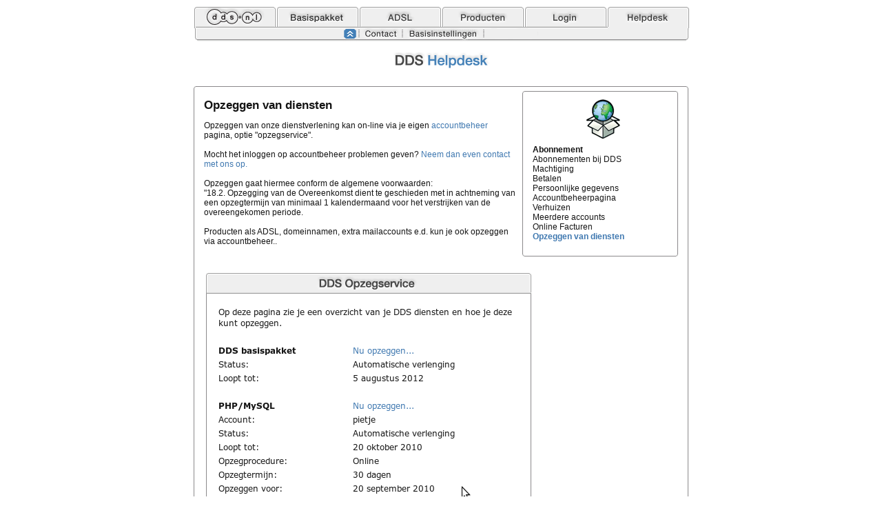

--- FILE ---
content_type: text/html; charset=
request_url: https://www.dds.nl/helpdesk/cat.php?cat=abonnement&id=11
body_size: 2536
content:
<!DOCTYPE html PUBLIC "-//W3C//DTD XHTML 1.0 Transitional//EN" "http://www.w3.org/TR/xhtml1/DTD/xhtml1-transitional.dtd">
<html xmlns="http://www.w3.org/1999/xhtml" xml:lang="nl" lang="nl">
<head>
<title>DDS Helpdesk</title>
<link href="/css/print.css"  media="print"   rel="stylesheet" type="text/css" />
<link href="/css/common.css" media="screen"  rel="stylesheet" type="text/css" />
<meta http-equiv="content-type" content="text/html; charset=iso-8859-1" />


<base target="_self" />
</head>
<body onload="PreLoad();">
<script type="text/javascript">
<!--
function PreLoad() 
{
    if (document.images) 
    {
	img_index_on  = new Image(); 
	img_index_on.src  = "/images/tabmenu/subnavknoppen/up_index.gif";
	img_index_off = new Image(); 
	img_index_off.src = "/images/tabmenu/subnavknoppen/up_index.gif";
	img_contact_on  = new Image(); 
	img_contact_on.src  = "/images/tabmenu/subnavknoppen/down_contact.gif";
	img_contact_off = new Image(); 
	img_contact_off.src = "/images/tabmenu/subnavknoppen/over_contact.gif";
	img_instellingen_on  = new Image(); 
	img_instellingen_on.src  = "/images/tabmenu/subnavknoppen/down_instellingen.gif";
	img_instellingen_off = new Image(); 
	img_instellingen_off.src = "/images/tabmenu/subnavknoppen/over_instellingen.gif";
	img_download_on  = new Image(); 
	img_download_on.src  = "/images/tabmenu/subnavknoppen/down_download.gif";
	img_download_off = new Image(); 
	img_download_off.src = "/images/tabmenu/subnavknoppen/over_download.gif";
	img_aanmelden_on  = new Image(); 
	img_aanmelden_on.src  = "/images/tabmenu/subnavknoppen/down_aanmelden.gif";
	img_aanmelden_off = new Image(); 
	img_aanmelden_off.src = "/images/tabmenu/subnavknoppen/over_aanmelden.gif";
    }
}

function imgOn(imgName) 
{
    if (this["img_" + imgName + "_on"]) 
    {
        document[imgName].src = this["img_" + imgName + "_on"].src;
    }
}

function imgOff(imgName) 
{
    if (this["img_" + imgName + "_off"]) 
    {
        document[imgName].src = this["img_" + imgName + "_off"].src;
    }
}
//-->
</script>
<div id="maintab">
<table cellspacing="0" cellpadding="0" border="0" align="center">
<tr class="maintab">
	<td class="maintab"><a href="/dds/index.php"       onmouseover="window.status='DDS.NL';            return true;"><img width="136" height="31" src="/images/tabmenu/tabbladen/tab-up_01.gif" alt="DDS.NL"/></a></td>
	<td class="maintab"><a href="/basis/index.php"     onmouseover="window.status='DDS - Basispakket'; return true;"><img width="120" height="31" src="/images/tabmenu/tabbladen/tab-up_02.gif" alt="Basispakket"/></a></td>
	<td class="maintab"><a href="/adsl/index.php"      onmouseover="window.status='DDS - ADSL';        return true;"><img width="120" height="31" src="/images/tabmenu/tabbladen/tab-up_03.gif" alt="ADSL"/></a></td>
	<td class="maintab"><a href="/producten/index.php" onmouseover="window.status='DDS - Producten';   return true;"><img width="120" height="31" src="/images/tabmenu/tabbladen/tab-up_04.gif" alt="Producten"/></a></td>
	<td class="maintab"><a href="/login/index.php"     onmouseover="window.status='DDS - Login';       return true;"><img width="120" height="31" src="/images/tabmenu/tabbladen/tab-up_05.gif" alt="Login"/></a></td>
	<td class="maintab"><a href="/helpdesk/index.php"  onmouseover="window.status='DDS - Helpdesk';    return true;"><img width="134" height="31" src="/images/tabmenu/tabbladen/tab-down_06.gif" alt="Helpdesk"/></a></td>
</tr>
</table>
</div>
<div id="subtab">
<table cellspacing="0" cellpadding="0" border="0" align="center">
<tr>
    <td align="left"><img width="21" height="19" src="/images/tabmenu/hoekjesenvulling/hoekje.linksonder.gif" alt=""/></td>
    <td align="left"><img width="209" height="19" src="/images/tabmenu/hoekjesenvulling/links-en-recht-fil.gif" alt=""/></td>

    <td><a href="/helpdesk/index.php"
           onmouseout="imgOff('index'); window.status='helpdesk'; return true" 
           onmouseover="imgOn('index'); window.status='helpdesk'; return true"
           ><img width="24" height="19" name="index" src="/images/tabmenu/subnavknoppen/up_index.gif" alt="Helpdesk"/></a></td>
    
    <td><img width="2" height="19"  src="/images/tabmenu/hoekjesenvulling/tussenstukje.gif" alt=""/></td>
    
    <td><a href="/helpdesk/contact.php"
           onmouseout="imgOff('contact'); window.status='contact'; return true" 
           onmouseover="imgOn('contact'); window.status='contact'; return true"
           ><img width="61" height="19" name="contact" src="/images/tabmenu/subnavknoppen/over_contact.gif" alt="Contact"/></a></td>
    
    <td><img width="2" height="19"  src="/images/tabmenu/hoekjesenvulling/tussenstukje.gif" alt=""/></td>
    
    <td><a href="/helpdesk/instellingen.php"
           onmouseout="imgOff('instellingen'); window.status='instellingen'; return true" 
           onmouseover="imgOn('instellingen'); window.status='instellingen'; return true"
           ><img width="116" height="19" name="instellingen" src="/images/tabmenu/subnavknoppen/over_instellingen.gif" alt="Instellingen"/></a></td>
    
    <td><img width="2" height="19"  src="/images/tabmenu/hoekjesenvulling/tussenstukje.gif" alt=""/></td>
    
	<!--td><a href="/helpdesk/download.php"
           onmouseout="imgOff('download'); window.status='download'; return true" 
           onmouseover="imgOn('download'); window.status='download'; return true"
           ><img width="162" height="19" name="download" src="/images/tabmenu/subnavknoppen/over_download.gif" alt="Download Handleiding"/></a></td>
    
                  
    <td><img width="2" height="19"  src="/images/tabmenu/hoekjesenvulling/tussenstukje.gif" alt=""/></td-->
    
	<td><a href="https://secure.dds.nl/aanmelden/basic/"
           onmouseout="imgOff('aanmelden'); window.status='aanmelden'; return true" 
           onmouseover="imgOn('aanmelden'); window.status='aanmelden'; return true"
           ><img width="82" height="19" name="aanmelden" src="/images/tabmenu/subnavknoppen/over_aanmelden.gif" alt="Aanmelden"/></a></td>

    
    <td align="right"><img width="209" height="19" src="/images/tabmenu/hoekjesenvulling/links-en-recht-fil.gif" alt=""/></td>
    <td align="right"><img width="20" height="19" src="/images/tabmenu/hoekjesenvulling/hoekje.rechtsonder.gif" alt=""/></td>
</tr>
</table>
</div>
<div id="main">
    <div id="content">
<p class="clearall">&nbsp;</p>
<div id="logo-head">
    <a href="/helpdesk/index.php"><img class="header" src="/images/kop_pagina/dds_helpdesk.gif" width="712" height="24" alt="" /></a>
</div>

<div id="kolom-max">
    <div class="kolom-max-top"></div>    
    <div class="kolom-max-mid">
<div id="submenu"><div class="kolom-3-top"></div><div class="kolom-3-mid"><img class="helpdesk-3" width="65" height="58" src="/images/icoon_klein/basispakket.gif" alt="
                Abonnement
                "/><b>
                Abonnement
                </b><br/>
<nobr><a class="black" href="cat.php?cat=abonnement&id=100">Abonnementen bij DDS</a></nobr><br/>
<nobr><a class="black" href="cat.php?cat=abonnement&id=2">Machtiging</a></nobr><br/>
<nobr><a class="black" href="cat.php?cat=abonnement&id=3">Betalen</a></nobr><br/>
<nobr><a class="black" href="cat.php?cat=abonnement&id=4">Persoonlijke gegevens</a></nobr><br/>
<nobr><a class="black" href="cat.php?cat=abonnement&id=5">Accountbeheerpagina</a></nobr><br/>
<nobr><a class="black" href="cat.php?cat=abonnement&id=6">Verhuizen</a></nobr><br/>
<nobr><a class="black" href="cat.php?cat=abonnement&id=7">Meerdere accounts</a></nobr><br/>
<nobr><a class="black" href="cat.php?cat=abonnement&id=10">Online Facturen</a></nobr><br/>
<nobr><span class="helpdeskactive">Opzeggen van diensten</span></nobr><br/>
</div><div class="kolom-3-bottom"></div></div><h1>
                        Opzeggen van diensten
                        </h1><p></p>
		 Opzeggen van onze dienstverlening kan on-line via je eigen <a href="https://secure.dds.nl/accountbeheer/">accountbeheer</a> pagina, optie "opzegservice". 
                                     
                   <br/> <br/>
		Mocht het inloggen op accountbeheer problemen geven? <a href="https://helpdesk.dds.nl">Neem dan even contact met ons op.</a> 
                   <br/> <br/>

			 
                     Opzeggen gaat hiermee conform de algemene voorwaarden:
                   <br/>"18.2. Opzegging van de Overeenkomst dient te geschieden met in achtneming van een opzegtermijn van minimaal 1 kalendermaand voor het verstrijken van de 
		overeengekomen periode.
                   <br/> <br/>Producten als ADSL, domeinnamen, extra mailaccounts e.d. kun je ook opzeggen via accountbeheer.. 

                <br/><br/>
                <img src="images/overig/opzegservice.png"><br/>
                Voorbeeld opzegservice in accountbeheer<br/><br/>
                   

			<br/><br/>          
                            </div>
    <div class="kolom-max-bottom"></div>
</div>    <p class="clearall">&nbsp;</p>
</div>
    <div id="disclaimer">
           Alle prijzen inclusief 21% btw,
           <a class="disclaimer" href="/dds/voorwaarden.php">algemene voorwaarden</a>, 
           <a class="disclaimer" href="/dds/contact.php">contact</a>, 
           <a class="disclaimer" href="/dds/rechten.php">rechten DDS<sup>&copy;</sup></a>
       </div>
</div>
<script type="text/javascript" src="../js/zoom.js"></script>

</body>
</html>


--- FILE ---
content_type: text/css
request_url: https://www.dds.nl/css/common.css
body_size: 21860
content:
html {
    height: 100%;
}
body { 
	font-family : Verdana, Arial, Helvetica, sans-serif; 
	font-size: 12px; 
	margin-top	: 0px;
	margin-bottom	: 0px;
	margin-left	: 0px;
	margin-right	: 0px;
	padding : 0px;
	background-color : white;
	color : #151515;
	text-align: center;
        height: 100%;
}

li,td,th {
	font-family : Verdana, Arial, Helvetica, sans-serif; 
	font-size: 12px;
}

img {
    border-width : 0px;
    border-style : none;
    margin: 0px;
    padding: 0px;
}

form {
    border-width : 0px;
    border-style : none;
    margin: 0px;
    padding: 0px;
}

ul {
    margin-top: 0px;
    margin-bottom: 0px;
    margin-left: 16px;
    padding-top: 0px;
    padding-bottom: 0px;
    padding-left: 0px;
}

li {
    list-style-image: url(../images/bullets/bullet_heel_klein.gif);
    margin-top: 5px;
    margin-bottom: 0px;
    margin-left: 0px;
    padding-left: 0px;
}
form {
    border-width : 0px;
    border-style : none;
    margin: 0px;
    padding: 0px;
}

p.clearall {
    margin:0px;
    padding:0px;
    font-size: 1pt;
    clear: both;
}

h1 {font-size: 140%;}

a:link    { background: none; color : #3F78B0; text-decoration:none;  }
a:visited { background: none; color : #3F78B0; text-decoration:none; }
a:active  { background: none; color : #1C5083; text-decoration:underline; }
a:hover	  { background: none; color : #3F78B0; text-decoration:underline; }

a.black:link    { background: none; color : #151515; text-decoration:none;  }
a.black:visited { background: none; color : #151515; text-decoration:none; }
a.black:active	{ background: none; color : #151515; text-decoration:underline; }
a.black:hover	{ background: none; color : #151515; text-decoration:underline; }

a.nothing:link    { background: none; color : #151515; text-decoration:none;  }
a.nothing:visited { background: none; color : #151515; text-decoration:none; }
a.nothing:active  { background: none; color : #151515; text-decoration:none; }
a.nothing:hover   { background: none; color : #151515; text-decoration:none; }


a.disclaimer:link    { background: none; color : #181818; text-decoration:none;  }
a.disclaimer:visited { background: none; color : #181818; text-decoration:none; }
a.disclaimer:active  { background: none; color : #181818; text-decoration:underline; }
a.disclaimer:hover   { background: none; color : #181818; text-decoration:underline; }


#maintab {
    margin-top: 0px;
    margin-bottom: 0px;
    margin-left: -375px;
    
    padding: 0px;
    
    left:50%;
    top:10px;
    
    width:750px;
    
    text-align: center;
    
    position:absolute;
    overflow: visible;
    
}
#subtab {
    margin-top: 0px;
    margin-bottom: 0px;
    margin-left: -375px;
    
    padding: 0px;
    
    left:50%;
    top:41px;
    
    width: 750px;
    
    text-align: center;
    
    position:absolute;
    overflow: visible;
    
}


#main {
    width: 750px;
    margin-top: 0px;
    margin-bottom: 0px;
    margin-left: -375px;
    padding: 0px;
    left:50%;
    top:70px;
    text-align: left;
    position:absolute;
    overflow: visible;  
}


#content {
    width: 718px;
    
    margin-top: 0px;
    margin-bottom: 0px;
    margin-left: 16px;
    margin-right: 16px;
    
    padding-top: 5px;
    padding-bottom: 0px;
    padding-left: 0px;
    padding-right: 0px;
    
    /* left:50%; */
    left: 0px;
    top:0px;
    text-align: left;
    position: relative;
    overflow: visible;
    display: block;
}


#disclaimer {
    margin-top: 10px;
    margin-bottom: 10px;
    /* margin-left: -150px; */
    margin-left: 0px;
    padding: 0px;
    /* left:50%; */
    left: 185px;
    width:380px;
    text-align: center;
    font-size: smaller;    
    position:relative;
    overflow: visible;
    z-index:1;
    clear: both;
}


#horizon {
    text-align: center;
    position: absolute;
    top: 50%;
    left: 0px;
    width: 100%;
    height: 1px;
    overflow: visible;
    visibility: visible;
    display: block;
}


#center {
    margin-top: -25px;
    margin-left:-100px;
    padding: 0px;
    top:0px;
    left:50%;
    height: 50px;
    width:200px;
    position:absolute;    
    text-align: center;
}


#logo {
    margin-top: 0px;
    margin-left: 0px;
    padding: 3px;
    left:10%;
    top:10px;
    text-align: center;    
    position:absolute;
    overflow: visible;
}

#knoppen {
    margin-left: -374px;
    margin-top: 50px;
    margin-bottom: 75px;
    
    left: 50%;
    width: 748px;
    
    position: relative;
}
     
#submenu {
    float : right;
    margin: 0px;
    padding: 0px;
    margin-left: 10px;
    position: relative;
}



#helpsubmenu {
    border-width : 1px;
    border-style : solid;
    border-color: #aaaaaa;
    
    margin: 10px;
    padding: 0px;  
    padding-left: 5px;  
    padding-right: 10px;  
}

p.midden {
    padding:0px;
    margin:0px;
    text-align: center;
}

span.stippen {
    padding:0px;
    margin:0px;
    text-align: center;
    color: #3F78B0;
    background-color: white;
    font-weight: 900;
    display: inline;
}

span.helpdeskactive {
    color: #3F78B0;
    background-color: white;
    display: inline;
    font-weight: bold;
}


table.username-check {
    width: 100%;
    text-align: center;
}
td.username-check {
    padding-top: 5px;
    padding-bottom: 5px;
    margin: 0px;
}

table.headlines {
    width: 100%;
}
td.headlines {
    padding-left: 10px;
    margin: 0px;
    vertical-align: top;
}

/* knoppen */
input.check {
    border-bottom:1px solid #4D4D4D;
    border-left:1px solid #6F6F6F;
    border-right:1px solid #4D4D4D;
    border-top:1px solid #8A8A8A;
    background-image: url(../images/knoppen/bg_knop.gif);
    color:#101010;
    background-color:white;
    font-size: 11px;
    font-family: Verdana,Arial,sans-serif;
    margin: 0px;
}
input.text {
	background-color: #FFFFFF;
	color: #151515;
	font-family: Arial, Helvetica, sans-serif;
	font-size: 12px;
	border: 1px solid #000000;
	padding: 0px;
    margin: 0px;
}

select.text {
	background-color: #EFEFEF;
	color: #151515;
	font-family: Arial, Helvetica, sans-serif;
	font-size: 12px;
	border: 1px solid #DEDEDE;
	padding: 0px;
    margin: 0px;
}

option.text {
	background-color: #EFEFEF;
	color: #151515;
	font-family: Arial, Helvetica, sans-serif;
	font-size: 12px;
	padding: 0px;
    margin: 0px;
}

img.lijntje349 {
    margin-top: 10px;
    margin-bottom: 10px;
    margin-left: 0px;
    margin-right: 0px;
    padding: 0px;
    display: inline;
}

/* ---------------------- start header plaatjes -------------------- */
img.kop-472 {
    /* 466x20 in 472x30 */
    margin-top: 5px;
    margin-bottom: 5px;
    margin-left: 3px;
    margin-right: 3px;
    padding: 0px;
}
img.kop-349 {
    /* 343x20 in 349x30 */
    margin-top: 5px;
    margin-bottom: 5px;
    margin-left: 3px;
    margin-right: 3px;
    padding: 0px;
}
img.kop-226 {
    /* 220x20 in 226x20 */
    margin-top: 5px;
    margin-bottom: 5px;
    margin-left: 3px;
    margin-right: 3px;
    padding: 0px;
}
img.kop-226-text {
    /* 220x20 in 226x20n text */
    margin-top: 0px;
    margin-bottom: 7px;
    /*
    margin-left: -12px;
    margin-right: 3px;
    */
    
    margin-left: 3px;
    margin-right: 3px;
    
    padding: 0px;
}
img.logo-mid {
    /* 130x115 in 718  (359-65=294)*/
    margin-top: 0px;
    margin-bottom: 15px;
    margin-left: 0px;
    margin-right: 0px;
    padding: 0px;
    left: 294px;
    position: relative;
    display: block;
}
img.header {
    /* 712x24 in 728 */
    margin: 0px;
    padding: 0px;
    left: 3px;
    position: relative;
    display: block;
}
/* ---------------------- einde header plaatjes -------------------- */

#logo-head {
    margin-left: 0px;
    margin-right: 0px;
    margin-top: 0px;
    margin-bottom: 25px;
    padding: 0px;
    left: 0;
    width: 718px;
    text-align:left;
    position: relative;
}
 

/* ------------------- start 1 kolom in het midden ------------- */
#kolom-1 {
    /* margin-left: -236px; */
    margin-left: 123px; /* (718/2 - 472/2) = (359 - 236) = 123 */
    margin-top: 0px;
    margin-bottom: 0px;
    /* left: 50%; */
    left: 0px;
    width: 472px;
    padding: 0px;
    position: relative;
}
div.kolom-1-top {
    background-image: url(../images/borders/empty_472w_border_top.gif);
    background-repeat: no-repeat;
    background-position: bottom center;
    width: 472px;
    height: 30px;
    padding-top: 0px;
    margin:0px;
    text-align:center;
    vertical-align:bottom;
    font-size: 0px;
}
div.kolom-1-kop {
    background-image: url(../images/borders/topfill_472w_border_top.gif);
    background-repeat: no-repeat;
    background-position: bottom center;
    width: 472px;
    height: 30px;
    padding-top: 0px;
    margin:0px;
    text-align:center;
    vertical-align:bottom;
    font-size: 0px;
}
div.kolom-1-bottom {
    background-image: url(../images/borders/empty_472w_border_bottom.gif);
    background-repeat: no-repeat;
    background-position: top center;width: 472px;
    height: 7px;
    padding: 0px;
    margin-top: 0px;
    margin-bottom: 20px;
    font-size: 0px;
}
div.kolom-1-mid {
    background-image: url(../images/borders/empty_472w_border_mid.gif);
    width: 472px;
    padding: 15px;
    margin: 0px;
    background-repeat: repeat-y;
    background-position: top center;
    voice-family: "\"}\""; 
    voice-family:inherit;
    width: 442px;
}
html>body div.kolom-1-mid {
    width: 442px;
}
/* ------------------- einde 1 kolom in het midden ------------- */

/* ------------------- start max kolom in het midden ------------- */
#kolom-max {
    margin-left: 0px; /* (718/2 - 718/2) = (359 - 359) = 0 */
    margin-top: 0px;
    margin-bottom: 0px;
    left: 0px;
    width: 718px;
    padding: 0px;
    position: relative;
}
div.kolom-max-top {
    background-image: url(../images/borders/superbox_empty_718w_border_top.gif);
    background-repeat: no-repeat;
    background-position: bottom center;
    width: 718px;
    height: 7px;
    padding:0px;
    margin:0px;
    font-size: 0px;
        
    float:left;
}
div.kolom-max-kop {
    background-image: url(../images/borders/topfill_718w_border_top.gif);
    background-repeat: no-repeat;
    background-position: bottom center;
    width: 472px;
    height: 30px;
    padding:0px;
    margin:0px;
    text-align:center;
    vertical-align:bottom;
    font-size: 0px;
    
    float:left;
}
div.kolom-max-bottom {
    background-image: url(../images/borders/superbox_empty_718w_border_bottom.gif);
    background-repeat: no-repeat;
    background-position: top center;
    
    width: 718px;
    height: 7px;
    
    padding:0px;
       
    margin-top: 0px;
    margin-bottom: 20px;
    margin-left: 0px;
    margin-right: 0px;
    font-size: 0px;
    
    float:left;
}
div.kolom-max-mid {
    background-image: url(../images/borders/superbox_empty_718w_border_mid.gif);
    width: 718px;
    
    padding-left: 15px;
    padding-right: 15px;
    padding-top: 0px;
    padding-bottom: 0px;
    
    margin-top: 0px;
    margin-bottom: 0px;
    margin-left: 0px;
    margin-right: 0px;
    
    background-repeat: repeat-y;
    background-position: top center;
    
    float:left;
    
    voice-family: "\"}\""; 
    voice-family:inherit;
    width: 688px;
}
html>body div.kolom-max-mid {
    width: 688px;
}
/* ------------------- einde max kolom in het midden ------------- */


/* ------------------- start 2 kolommen ------------- */
#kolom-2-1 {
    /* margin-left: -357px; */
    margin-left: 0px; /* to the left */
    margin-top: 0px;
    margin-bottom: 0px;
    /* left: 50%; */
    left:0px;
    width: 349px;
    padding: 0px;
    position: relative;
    float: left;
}
#kolom-2-2 {
    /* margin-left: 12px; */
    margin-right: 0px; /* to the right */
    margin-top: 0px;
    margin-bottom: 0px;
    /* left: 50%; */
    right: 0px;
    width: 349px;
    padding: 0px;
    position: relative;
    float: right;
}
div.kolom-2-kop {
    background-image: url(../images/borders/topfill_349w_border_top.gif);
    background-repeat: no-repeat;
    background-position: bottom center;
    width: 349px;
    height: 30px;
    padding-top: 0px;
    margin:0px;
    text-align:center;
    vertical-align:bottom;
    font-size: 0px;
}
div.kolom-2-bottom {
    background-image: url(../images/borders/empty_349w_border_bottom.gif);
    background-repeat: no-repeat;
    background-position: top center;
    width: 349px;
    height: 7px;
    padding: 0px;
    margin-top: 0px;
    margin-bottom: 20px;
    font-size: 0px;
}
div.kolom-2-mid {
    background-image: url(../images/borders/empty_349w_border_mid.gif);
    width: 349px;
    padding: 15px;
    margin: 0px;
    background-repeat: repeat-y;
    background-position: top center;
    voice-family: "\"}\""; 
    voice-family:inherit;
    width: 319px;
}
html>body div.kolom-2-mid {
    width: 319px;
}
/* ------------------- einde 2 kolommen ------------- */


/* ------------------- start 3 kolommen ------------- */
#kolom-3-12 {
    left:0px;
    margin: 0px;
    padding: 0px;
    
    width: 472px;
    position: relative;
    float: left;
    
    /*
    border-color: green;
    border-width: 1px;
    border-style: solid;
    */
}
#kolom-3-3 {
    right: 0px;
    margin: 0px;
    padding: 0px;
    
    width: 226px;
    position: relative;
    float: right;
    
    
}
div.kolom-3-1 {
    left: 0px;
    width: 226px;
    padding-top: 0px;
    padding-bottom: 0px;
    position: relative;
    float: left;
}
div.kolom-3-2 {
    right: 0px;
    margin: 0px;
    padding: 0px;
    
    width: 226px;
    position: relative;
    float: right;
}
div.kolom-3-12-double {
    left: 0px;
    width: 472px;
    padding-top: 0px;
    padding-bottom: 0px;
    position: relative;
    float: left;
}
div.kolom-3-top {
    background-image: url(../images/borders/empty_226w_border_top.gif);
    background-repeat: no-repeat;
    background-position: bottom center;
    width: 226px;
    height: 7px;
    padding: 0px;
    margin: 0px;
    text-align:center;
    vertical-align:bottom;
    font-size: 0px;
}
div.kolom-3-top-filled {
    background-image: url(../images/borders/filled_226w_border_top.gif);
    background-repeat: no-repeat;
    background-position: bottom center;
    width: 226px;
    height: 7px;
    padding: 0px;
    margin: 0px;
    text-align:center;
    vertical-align:bottom;
    font-size: 0px;
}


div.kolom-3-kop {
    background-image: url(../images/borders/topfill_226w_border_top.gif);
    background-repeat: no-repeat;
    background-position: bottom center;
    width: 226px;
    height: 30px;
    padding: 0px;
    margin:0px;
    text-align:center;
    vertical-align:bottom;
    font-size: 0px;
}
div.kolom-3-bottom {
    background-image: url(../images/borders/empty_226w_border_bottom.gif);
    background-repeat: no-repeat;
    background-position: top center;width: 226px;
    height: 7px;
    padding: 0px;
    margin-top: 0px;
    margin-bottom: 20px;
    font-size: 0px;
}
div.kolom-3-bottom-filled {
    background-image: url(../images/borders/filled_226w_border_bottom.gif);
    background-repeat: no-repeat;
    background-position: top center;width: 226px;
    height: 7px;
    padding: 0px;
    margin-top: 0px;
    margin-bottom: 20px;
    font-size: 0px;
}

div.kolom-3-mid-fixed {
    background-image: url(../images/borders/empty_226w_border_mid.gif);
    width: 226px;
    height: 255px;
    padding-top: 0px;
    padding-bottom: 0px;
    padding-left: 15px;
    padding-right: 15px;
    margin: 0px;
    
    background-repeat: repeat-y;
    background-position: top center;
    voice-family: "\"}\""; 
    voice-family:inherit;
    width: 196px;
}
html>body div.kolom-3-mid-fixed {
    width: 196px;
}

/*
bas producten pagina kortere kolommen 
*/

div.kolom-3-mid-fixed-kort {
    background-image: url(../images/borders/empty_226w_border_mid.gif);
    width: 226px;
    height: 275px;
    padding-top: 0px;
    padding-bottom: 0px;
    padding-left: 15px;
    padding-right: 15px;
    margin: 0px;
    
    background-repeat: repeat-y;
    background-position: top center;
    voice-family: "\"}\""; 
    voice-family:inherit;
    width: 196px;
}
html>body div.kolom-3-mid-fixed-kort {
    width: 196px;

}
div.kolom-3-mid-fixed-kort-filled {
    background-image: url(../images/borders/filled_226w_border_mid.gif);
    width: 226px;
    height: 275px;
    padding-top: 0px;
    padding-bottom: 0px;
    padding-left: 15px;
    padding-right: 15px;
    margin: 0px;
    
    background-repeat: repeat-y;
    background-position: top center;
    voice-family: "\"}\""; 
    voice-family:inherit;
    width: 196px;
}
html>body div.kolom-3-mid-fixed-kort-filled {
    width: 196px;
}

/*
END  bas  
*/



div.kolom-3-mid {
    background-image: url(../images/borders/empty_226w_border_mid.gif);
    width: 226px;
    padding-top: 15px;
    padding-bottom: 15px;
    padding-left: 15px;
    padding-right: 15px;
    margin: 0px;
    background-repeat: repeat-y;
    background-position: top center;
    voice-family: "\"}\""; 
    voice-family:inherit;
    width: 196px;
}
html>body div.kolom-3-mid {
    width: 196px;
}
div.kolom-3-mid-clean {
    width: 226px;
    padding: 0px;
    margin: 0px;
    voice-family: "\"}\""; 
    voice-family:inherit;
    width: 226px;
}
html>body div.kolom-3-mid-clean {
    width: 226px;
}
div.kolom-filled-3-top {
    background-image: url(../images/borders/filled_226w_border_top.gif);
    background-repeat: no-repeat;
    background-position: bottom center;
    width: 226px;
    height: 7px;
    padding: 0px;
    margin: 0px;
    text-align:center;
    vertical-align:bottom;
    font-size: 0px;
}div.kolom-filled-3-top-text {
    background-image: url(../images/borders/filled_226w_border_mid.gif);
    background-repeat: repeat-y;
    background-position: top center;
    background-position: bottom center;
    width: 226px;
    height: 23px;
    padding: 0px;
    margin: 0px;
    text-align:center;
    vertical-align:bottom;
    font-size: 0px;
}
div.kolom-filled-3-kop {
    background-image: url(../images/borders/topfill_226w_border_top.gif);
    background-repeat: no-repeat;
    background-position: bottom center;
    width: 226px;
    height: 30px;
    padding: 0px;
    margin:0px;
    text-align:center;
    vertical-align:bottom;
    font-size: 0px;
}
div.kolom-filled-3-bottom {
    background-image: url(../images/borders/filled_226w_border_bottom.gif);
    background-repeat: no-repeat;
    background-position: top center;width: 226px;
    height: 7px;
    padding: 0px;
    margin-top: 0px;
    margin-bottom: 20px;
    font-size: 0px;
}
div.kolom-filled-3-mid {
    background-image: url(../images/borders/filled_226w_border_mid.gif);
    width: 226px;
    padding-top: 0px;
    padding-bottom: 0px;
    padding-left: 15px;
    padding-right: 15px;
    margin: 0px;
    background-repeat: repeat-y;
    background-position: top center;
    voice-family: "\"}\""; 
    voice-family:inherit;
    width: 196px;
}
html>body div.kolom-filled-3-mid {
    width: 196px;
}
div.kolom-double-3-top {
    background-image: url(../images/borders/empty_472w_border_top.gif);
    background-repeat: no-repeat;
    background-position: bottom center;
    width: 472px;
    height: 7px;
    padding: 0px;
    margin: 0px;
    text-align:center;
    vertical-align:bottom;
    font-size: 0px;
}
div.kolom-double-3-kop {
    background-image: url(../images/borders/topfill_472w_border_top.gif);
    background-repeat: no-repeat;
    background-position: bottom center;
    width: 472px;
    height: 30px;
    padding: 0px;
    margin:0px;
    text-align:center;
    vertical-align:bottom;
}
div.kolom-double-3-bottom {
    background-image: url(../images/borders/empty_472w_border_bottom.gif);
    background-repeat: no-repeat;
    background-position: top center;
    width: 472px;
    height: 7px;
    padding: 0px;
    margin-top: 0px;
    margin-bottom: 20px;
    font-size: 0px;
}
div.kolom-double-3-mid {
    background-image: url(../images/borders/empty_472w_border_mid.gif);
    width: 472px;
    padding: 15px;
    margin: 0px;
    background-repeat: repeat-y;
    background-position: top center;
    voice-family: "\"}\""; 
    voice-family:inherit;
    width: 442px;
}
html>body div.kolom-double-3-mid {
    width: 442px;
}

img.bol-3 {
    left: 45px;;
    margin: 0px;
    padding:0px;
    
    position: relative;
    display: block;
}
img.producten-3 {
    left: 66px;
    top: 5px;
    margin: 0px;
    padding:0px;
    
    position: relative;
    display: block;
}

img.helpdesk-3 {
    width: 65px;
    height: 58px;
    
    left: 70px;
    margin-top: -10px;
    margin-bottom: 8px;
    margin-left: 0px;
    margin-right: 0px;
    padding:0px;
    
    position: relative;
    display: block;
}

img.helpdesk-3-double {
    width: 130px;
    height: 58px;
    
    left: 37px;
    margin-top: -10px;
    margin-bottom: 8px;
    margin-left: 0px;
    margin-right: 0px;
    padding:0px;
    
    position: relative;
    display: block;
}

img.bol-shop {
    left: 60px;
    margin: 0px;
    padding:0px;
    
    position: relative;
    display: block;
}
/* ------------------- einde 3 kolommen ------------- */

.apidoc .title {
   font-size: 140%;
   font-weight: bold;
}
.apidoc .format {
   margin-left: 10px;
}
.apidoc .list {
   border-collapse: collapse;
   margin-top: 2px;
}
.apidoc .list td {
   border: 1px solid #666;
   padding: 6px 12px;
}
.apidoc .list tr.head td {
   background: #eee;
} 
.apidoc code.pre {
   white-space: pre-wrap;
}
.apidoc code {
   display: block;
   margin-top: 2px;
   padding: 10px;
   background: #eee;
   border: 1px dashed #aaa;
}

span.cents {
      display: inline-block;   
      font-size: 10px;
      vertical-align: top;             
}

.certificates-footer {  margin: 10px 0; text-align: center; }
.certificates-footer a { display: inline-block; margin: 5px; }


--- FILE ---
content_type: text/css
request_url: https://www.dds.nl/css/print.css
body_size: 2663
content:
@media print {

    img {
        border-width: 0px;
        border-style: none;
        margin-top: 10pt;
        margin-bottom: 10pt;
    }

    body { 
       font-family: Times, serif;
        font-size: 12pt;
        margin-top: 0px;
        margin-bottom: 0px;
        margin-left: 0px;
        margin-right: 0px;
        padding: 0px;
        background-color: white;
        color: #000000;
        text-align: center;
	    float: none;
    }

    a:link    { background: none; color: #001166; text-decoration:none; }
    a:visited { background: none; color: #001166; text-decoration:none; }
    a:active  { background: none; color: red; text-decoration:none; }
    a:hover   { background: none; color: red; text-decoration: underline; }

    #maintab {
        margin: 0px;
        padding: 0px;
        top: 0px;
        width: 0px;
        height:0px;
        overflow: hidden;
    }
	
	#subtab {
	    margin: 0px;
	    padding: 0px;
	    top: 0px;
	    width: 0px;
	    height:0px;
	    overflow: hidden;
	}
	
	#main {
	    width: 450px;
	    margin: 0px;
	    padding: 0px;
	    left:0px;
	    top:0px;
	    text-align: left;
	    position:relative;
	    overflow: visible;
	}
	
	#content {
	    width: 100%;
	    margin: 0px;
	    padding: 0px;
	    left:0px;
	    top:0px;
	    text-align: left;
	    position:relative;
	    overflow: visible;
	}
	
	#disclaimer {
	    margin: 0px;
	    padding: 0px;
	    top: 0px;
	    width: 0px;
	    height:0px;
	    overflow: hidden;
	    
	}
	
	#horizon {
	    margin: 0px;
	    padding: 0px;
	    top: 0px;
	    width: 0px;
	    height:0px;
	    overflow: hidden;
	}
	
	#center {
	    margin: 0px;
	    padding: 0px;
	    top: 0px;
	    width: 0px;
	    height:0px;
	    overflow: hidden;
	}
	
	#logo {
	    margin: 0px;
	    padding: 0px;
	    top: 0px;
	    width: 0px;
	    height:0px;
	    overflow: hidden;
	}
	
	#knoppen {
	    margin: 10px;
	    left: 0px;
	    width: 600px;
	    position: relative;
	}
	    
	#submenu {
	    margin: 0px;
	    padding: 0px;
	    top: 0px;
	    width: 0px;
	    height:0px;
	    overflow: hidden;
	}

	table.helpindex {
	    border-width: thin;
	    border-style: dotted;
	    border-color: black;
	    margin: 10px;
	    padding: 0px;  
	    float: none;
	}
		
	th.helpindex {
	    padding: 2px;
	    border-bottom-width: thin;
	    border-bottom-style: solid;
	    border-bottom-color: black;
	}
	
	td.helpindex {
	    padding: 2px;
	}
	
	#helpsubmenu {
	    margin: 0px;
	    padding: 0px;
	    top: 0px;
	    width: 0px;
	    height:0px;
	    overflow: hidden; 
	}
	
	#helpsubmenu th {
	    overflow: hidden;
	}
	
	#helpsubmenu td {
	    overflow: hidden;
	}

}


--- FILE ---
content_type: text/css
request_url: https://www.dds.nl/css/zoom.css
body_size: 1147
content:


   img.zoom {
      filter: alpha(opacity=70);
   }
   
   img.zoom {
      cursor: pointer;
      width: 400px;
          
      -moz-opacity: .7;      
      -khtml-opacity: .7;      
      opacity: .7;        
   }
   
   img.zoom:hover {
      filter: alpha(opacity=100);
   }
         
   img.zoom:hover {
      -moz-opacity: 1;      
      -khtml-opacity: 1;      
      opacity: 1;        
   }
   
   div#zoom_bg {      
      position: absolute;
      position: fixed;
      top: 0;
      left: 0;
      width: 100%;
      height: 100%;
      background: black;
   }
      
   table#zoom_tbl {   
      position: absolute;
      position: fixed; 
      top: 0;
      left: 0;      
      width: 100%;
      height: 100%;
      padding: 10px;                      
      cursor: pointer;  
   }
   
   table#zoom_tbl td {
      text-align: center;      
   }
   
   img.zoom_in_icon {  
      cursor: pointer;   
      vertical-align: top;
      position: relative;
      top: 5px;
      left: -53px;
   }
   
   img.zoom_out_icon {  
      cursor: pointer;   
      vertical-align: top;
      position: relative;
      top: -48px;
   }


--- FILE ---
content_type: application/javascript
request_url: https://www.dds.nl/js/zoom.js
body_size: 4117
content:

zoom_init(document.getElementById('content'),
          'Klik om te vergroten',
          'Klik om te sluiten',
          '../images/icoon_groot/zoom_in.png',
          '../images/icoon_groot/zoom_out.png');

/*
* zoom_init()
* container   parent element for zoom content, must be current scope or closed element for IE6 compat
* zoomtitle   tooltip shown on images mouseover
* closetitle  tooltip shown on zoom content
* zoomicon    url for icon shown on images
* closeicon   url for icon shown on zoom content
*/
function zoom_init(container, zoomtitle, closetitle, zoomicon, closeicon)
{
   // do not load on IE6 or older
   if ((navigator.appName == 'Microsoft Internet Explorer')
    && (parseFloat(navigator.userAgent.match(/MSIE ([0-9]{1,}[.0-9]{0,})/)[1]) < 7))
   {
      return false;
   }  

   // load css only when javascript enabled
   var css = document.createElement('link');
   css.rel = 'stylesheet';
   css.type = 'text/css';
   css.href = '../css/zoom.css';
   css.media = 'screen';
   container.appendChild(css);
   
   // setup background
   var zoom_bg = document.createElement('div');
   zoom_bg.id = 'zoom_bg';   
   zoom_bg.onclick = zoom_undo;
   zoom_bg.style.display = 'none';
   container.appendChild(zoom_bg);
   
   // setup zoom content 
   var zoom_tbl = document.createElement('table');
   var zoom_bdy = document.createElement('tbody'); // needed for IE7 compat   
   var zoom_row = document.createElement('tr');
   var zoom_col = document.createElement('td');
   zoom_tbl.id = 'zoom_tbl';
   zoom_tbl.cellSpacing = 0;
   zoom_tbl.cellPadding = 0;
   zoom_tbl.onclick = zoom_undo;
   zoom_tbl.style.display = 'none';
   zoom_row.appendChild(zoom_col);
   zoom_bdy.appendChild(zoom_row);   
   zoom_tbl.appendChild(zoom_bdy);   
   
   var zoom_img = document.createElement('img');
   zoom_img.id = 'zoom_img';
   zoom_img.onclick = zoom_undo;
   zoom_img.title = closetitle; 
   zoom_col.appendChild(zoom_img);
   
   var icon = document.createElement('img');
   icon.src = closeicon;
   icon.className = 'zoom_out_icon';
   icon.title = closetitle;
   icon.onclick = zoom_undo; 
   zoom_col.appendChild(icon);

   container.appendChild(zoom_tbl);            

   var imgs = document.getElementsByTagName('img');
   
   for (var i = 0; i < imgs.length; i++)
   {
      if (has_css_class(imgs[i], 'zoom'))
      {         
         imgs[i].onclick = zoom_do;
         imgs[i].title   = zoomtitle; 
         
         // add icon to image
         var ico = document.createElement('img');
         ico.src = zoomicon;
         ico.title = zoomtitle;
         ico.onclick = zoom_icon_do;
         ico.className = 'zoom_in_icon';
         
         imgs[i].parentNode.insertBefore(ico, imgs[i].nextSibling);
      }      
   }    
}

function zoom_do(event)
{
   var e = event ? event : window.event;   
   var t = e.target ? e.target : e.srcElement;   
   
   document.getElementById('zoom_img').src = t.src;
  
   zoom_fade('zoom_bg', 1, 3);
   document.getElementById('zoom_bg').style.display = '';        

   zoom_fade('zoom_tbl', 1, 5);
   document.getElementById('zoom_tbl').style.display = '';      
}

function zoom_icon_do(event)
{
   var e = event ? event : window.event;   
   var t = e.target ? e.target : e.srcElement;   
   
   zoom_do({ target: t.previousSibling });    
}

function zoom_undo()
{
   zoom_fade('zoom_tbl', 0, 5);
   zoom_fade('zoom_bg',  0, 3);   
}


function zoom_fade(id, dir, steps, i)
{
   if (!i)
   {
      i = 0;
   }
      
   var o = dir ? i / 5 : 1 - ((i + 5 - steps) / 5); 

   var os = document.getElementById(id).style;
   os.filter = 'alpha(opacity=' + o * 100 + ')';
   os.MozOpacity = o;
   os.KhtmlOpacity = o;
   os.opacity = o;
   
   if (!o)
   {
      os.display = 'none';
   }
   
   if (i < steps)
   {
      setTimeout("zoom_fade('" + id + "', " + dir + ", " + steps + ", " + (i + 1) + ")", 100); 
   }             
}

function has_css_class(obj, classname)
{
   var c = obj.className.split(' ');
   
   for (i in c)
   {      
      if (c[i] == classname)
      {
         return true;
      }
   }
   
   return false;    
}
